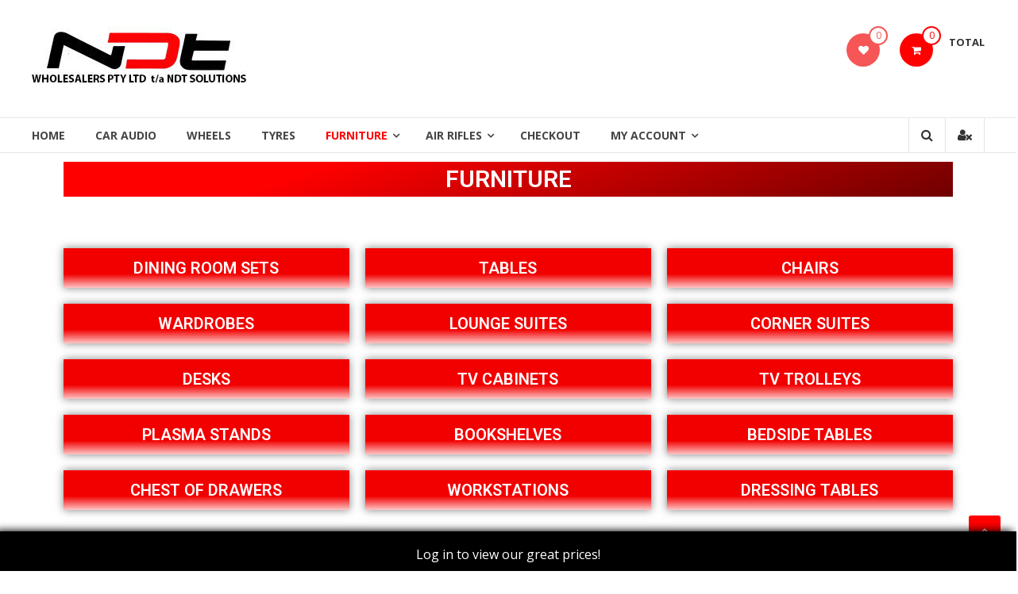

--- FILE ---
content_type: text/css
request_url: https://ndtws.co.za/wp-content/uploads/elementor/css/post-3528.css?ver=1681555807
body_size: 419
content:
.elementor-3528 .elementor-element.elementor-element-057b75d{text-align:center;}.elementor-3528 .elementor-element.elementor-element-057b75d .elementor-heading-title{color:#ffffff;}.elementor-3528 .elementor-element.elementor-element-057b75d > .elementor-widget-container{padding:7px 7px 7px 7px;background-color:transparent;background-image:linear-gradient(160deg, #ff0000 27%, #700000 100%);}.elementor-3528 .elementor-element.elementor-element-be60577{--spacer-size:25px;}.elementor-3528 .elementor-element.elementor-element-a24e6d8{text-align:center;}.elementor-3528 .elementor-element.elementor-element-a24e6d8 .elementor-heading-title{color:#ffffff;}.elementor-3528 .elementor-element.elementor-element-a24e6d8 > .elementor-widget-container{padding:15px 15px 15px 15px;background-color:transparent;background-image:linear-gradient(180deg, #f20000 65%, #ffc6c6 100%);box-shadow:0px 0px 10px 0px rgba(0,0,0,0.5);}.elementor-3528 .elementor-element.elementor-element-a24e6d8:hover .elementor-widget-container{background-color:rgba(0,0,0,0);}.elementor-3528 .elementor-element.elementor-element-a3cb1b9{text-align:center;}.elementor-3528 .elementor-element.elementor-element-a3cb1b9 .elementor-heading-title{color:#ffffff;}.elementor-3528 .elementor-element.elementor-element-a3cb1b9 > .elementor-widget-container{padding:15px 15px 15px 15px;background-color:transparent;background-image:linear-gradient(180deg, #f20000 65%, #ffc6c6 100%);box-shadow:0px 0px 10px 0px rgba(0,0,0,0.5);}.elementor-3528 .elementor-element.elementor-element-c9542bf{text-align:center;}.elementor-3528 .elementor-element.elementor-element-c9542bf .elementor-heading-title{color:#ffffff;}.elementor-3528 .elementor-element.elementor-element-c9542bf > .elementor-widget-container{padding:15px 15px 15px 15px;background-color:transparent;background-image:linear-gradient(180deg, #f20000 65%, #ffc6c6 100%);box-shadow:0px 0px 10px 0px rgba(0,0,0,0.5);}.elementor-3528 .elementor-element.elementor-element-065eff2{text-align:center;}.elementor-3528 .elementor-element.elementor-element-065eff2 .elementor-heading-title{color:#ffffff;}.elementor-3528 .elementor-element.elementor-element-065eff2 > .elementor-widget-container{padding:15px 15px 15px 15px;background-color:transparent;background-image:linear-gradient(180deg, #f20000 65%, #ffc6c6 100%);box-shadow:0px 0px 10px 0px rgba(0,0,0,0.5);}.elementor-3528 .elementor-element.elementor-element-2a6fc73{text-align:center;}.elementor-3528 .elementor-element.elementor-element-2a6fc73 .elementor-heading-title{color:#ffffff;}.elementor-3528 .elementor-element.elementor-element-2a6fc73 > .elementor-widget-container{padding:15px 15px 15px 15px;background-color:transparent;background-image:linear-gradient(180deg, #f20000 65%, #ffc6c6 100%);box-shadow:0px 0px 10px 0px rgba(0,0,0,0.5);}.elementor-3528 .elementor-element.elementor-element-1a3aa54{text-align:center;}.elementor-3528 .elementor-element.elementor-element-1a3aa54 .elementor-heading-title{color:#ffffff;}.elementor-3528 .elementor-element.elementor-element-1a3aa54 > .elementor-widget-container{padding:15px 15px 15px 15px;background-color:transparent;background-image:linear-gradient(180deg, #f20000 65%, #ffc6c6 100%);box-shadow:0px 0px 10px 0px rgba(0,0,0,0.5);}.elementor-3528 .elementor-element.elementor-element-9536650{text-align:center;}.elementor-3528 .elementor-element.elementor-element-9536650 .elementor-heading-title{color:#ffffff;}.elementor-3528 .elementor-element.elementor-element-9536650 > .elementor-widget-container{padding:15px 15px 15px 15px;background-color:transparent;background-image:linear-gradient(180deg, #f20000 65%, #ffc6c6 100%);box-shadow:0px 0px 10px 0px rgba(0,0,0,0.5);}.elementor-3528 .elementor-element.elementor-element-0354f34{text-align:center;}.elementor-3528 .elementor-element.elementor-element-0354f34 .elementor-heading-title{color:#ffffff;}.elementor-3528 .elementor-element.elementor-element-0354f34 > .elementor-widget-container{padding:15px 15px 15px 15px;background-color:transparent;background-image:linear-gradient(180deg, #f20000 65%, #ffc6c6 100%);box-shadow:0px 0px 10px 0px rgba(0,0,0,0.5);}.elementor-3528 .elementor-element.elementor-element-de388dd{text-align:center;}.elementor-3528 .elementor-element.elementor-element-de388dd .elementor-heading-title{color:#ffffff;}.elementor-3528 .elementor-element.elementor-element-de388dd > .elementor-widget-container{padding:15px 15px 15px 15px;background-color:transparent;background-image:linear-gradient(180deg, #f20000 65%, #ffc6c6 100%);box-shadow:0px 0px 10px 0px rgba(0,0,0,0.5);}.elementor-3528 .elementor-element.elementor-element-c42648b{text-align:center;}.elementor-3528 .elementor-element.elementor-element-c42648b .elementor-heading-title{color:#ffffff;}.elementor-3528 .elementor-element.elementor-element-c42648b > .elementor-widget-container{padding:15px 15px 15px 15px;background-color:transparent;background-image:linear-gradient(180deg, #f20000 65%, #ffc6c6 100%);box-shadow:0px 0px 10px 0px rgba(0,0,0,0.5);}.elementor-3528 .elementor-element.elementor-element-09ad6b3{text-align:center;}.elementor-3528 .elementor-element.elementor-element-09ad6b3 .elementor-heading-title{color:#ffffff;}.elementor-3528 .elementor-element.elementor-element-09ad6b3 > .elementor-widget-container{padding:15px 15px 15px 15px;background-color:transparent;background-image:linear-gradient(180deg, #f20000 65%, #ffc6c6 100%);box-shadow:0px 0px 10px 0px rgba(0,0,0,0.5);}.elementor-3528 .elementor-element.elementor-element-8592f1f{text-align:center;}.elementor-3528 .elementor-element.elementor-element-8592f1f .elementor-heading-title{color:#ffffff;}.elementor-3528 .elementor-element.elementor-element-8592f1f > .elementor-widget-container{padding:15px 15px 15px 15px;background-color:transparent;background-image:linear-gradient(180deg, #f20000 65%, #ffc6c6 100%);box-shadow:0px 0px 10px 0px rgba(0,0,0,0.5);}.elementor-3528 .elementor-element.elementor-element-2dda7cc{text-align:center;}.elementor-3528 .elementor-element.elementor-element-2dda7cc .elementor-heading-title{color:#ffffff;}.elementor-3528 .elementor-element.elementor-element-2dda7cc > .elementor-widget-container{padding:15px 15px 15px 15px;background-color:transparent;background-image:linear-gradient(180deg, #f20000 65%, #ffc6c6 100%);box-shadow:0px 0px 10px 0px rgba(0,0,0,0.5);}.elementor-3528 .elementor-element.elementor-element-b4bbc63{text-align:center;}.elementor-3528 .elementor-element.elementor-element-b4bbc63 .elementor-heading-title{color:#ffffff;}.elementor-3528 .elementor-element.elementor-element-b4bbc63 > .elementor-widget-container{padding:15px 15px 15px 15px;background-color:transparent;background-image:linear-gradient(180deg, #f20000 65%, #ffc6c6 100%);box-shadow:0px 0px 10px 0px rgba(0,0,0,0.5);}.elementor-3528 .elementor-element.elementor-element-98cbf6c{text-align:center;}.elementor-3528 .elementor-element.elementor-element-98cbf6c .elementor-heading-title{color:#ffffff;}.elementor-3528 .elementor-element.elementor-element-98cbf6c > .elementor-widget-container{padding:15px 15px 15px 15px;background-color:transparent;background-image:linear-gradient(180deg, #f20000 65%, #ffc6c6 100%);box-shadow:0px 0px 10px 0px rgba(0,0,0,0.5);}.elementor-3528 .elementor-element.elementor-element-2422721{--spacer-size:50px;}.elementor-3528 .elementor-element.elementor-element-1c0b20f{text-align:center;}.elementor-3528 .elementor-element.elementor-element-1c0b20f .elementor-heading-title{color:#000000;}